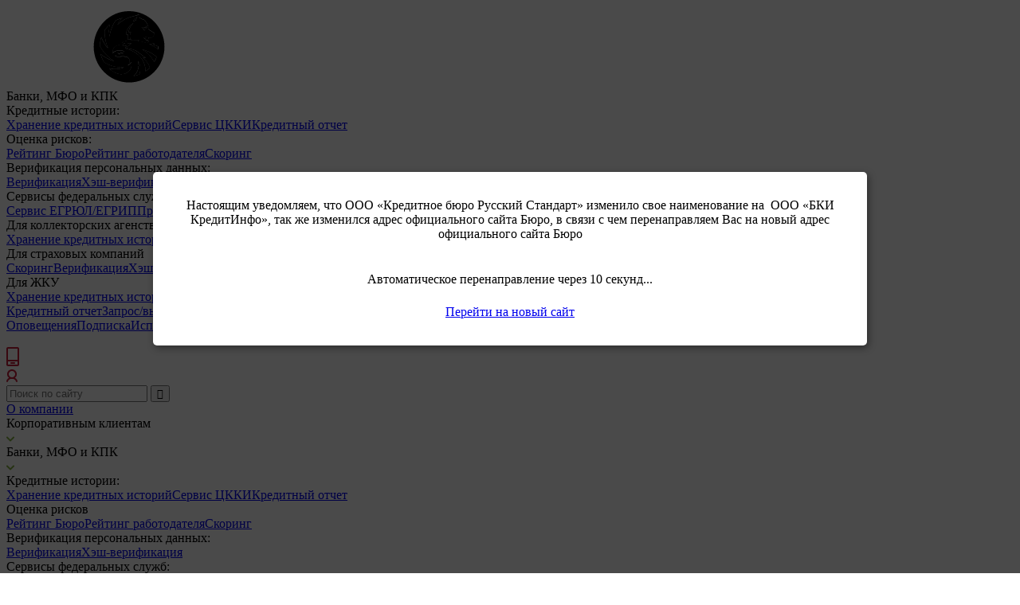

--- FILE ---
content_type: text/html; charset=UTF-8
request_url: http://rs-cb.ru/
body_size: 11464
content:
<!DOCTYPE html>
<html lang="ru">
   <head>
      <title>Главная | Кредитное бюро Русский Стандарт</title>
<base href="http://rs-cb.ru/" />
<meta charset="UTF-8" />
<meta name='description' content='' />
<meta name='keywords' content=''>
<meta http-equiv="X-UA-Compatible" content="IE=Edge">
<meta name="viewport" content="width=device-width, initial-scale=1, maximum-scale=1">
<meta name="format-detection" content="telephone=no">
<link rel="stylesheet" href="templates/css/imports/bootstrap.min.css">
<link rel="stylesheet" href="templates/css/imports/global.min.css">
<link rel="stylesheet" href="templates/css/imports/swiper-bundle.min.css">
<link rel="stylesheet" href="templates/css/imports/animate.min.css">
<link rel="stylesheet" href="templates/css/main.min.css">






   </head>
   <body>
      <!-- Google Tag Manager (noscript) -->
      <noscript><iframe src="https://www.googletagmanager.com/ns.html?id=GTM-M88ZSST"
         height="0" width="0" style="display:none;visibility:hidden"></iframe></noscript>
      <!-- End Google Tag Manager (noscript) -->
      <div class="page-preloader" id="page-preloader">
    <svg height="100" width="100" class="circular">
        <circle cx="50" cy="50" r="45" fill="none" stroke-width="5" stroke-miterlimit="10" class="path"></circle>
    </svg>
    <svg height="100" width="100" class="logo">

        <path class="st0" d="M-270.2-1546.4l3.5,4l3.5-4H-270.2z"></path>
        <path class="st0" d="M-271.2-1546.4l4,9l4-9H-271.2z"></path>

        <path class="st1" d="M56,18.5c1.2-0.7,2.6-1,2.6-1c-0.3-1.1,1-3,1.7-3.8c0.2-0.2,0-0.7-1-0.1c-1.4,0.9-2.9,2.2-3.9,4.4
    C55.2,18.5,55.5,18.9,56,18.5z"></path>
        <path class="st1" d="M69.3,30.8c0.2-0.9-0.3-2.3-0.5-2.8c-0.2-0.4,0-0.3,0.5-0.2c0.3,0.1,0.9,0.2,1.2,0.4c0.8,0.3,0.9-0.1,1-0.7
    c0.1-0.7,0.2-1.7-0.2-3.3c-0.3,2.6-0.9,2.5-1.5,2.3c-1.1-0.4-3.1-0.6-3.9-0.3C67.9,28,69.3,30.8,69.3,30.8z"></path>
        <path class="st1" d="M48.8,35c0,0-0.8,2.6-0.6,6.9c1.5-0.2,3-0.4,4.7-0.4c-2.6-1-2.5-6-0.7-8.6c0.5-0.7-0.1-0.8-0.8-0.6
    c-0.9,0.3-1.4,0.5-2.3,0.8c0,0,0.4-6.7,6.2-11.9c-5.4,2.4-9.6,10.2-9.2,14.9C46.6,35.8,47.9,35.2,48.8,35z"></path>
        <path class="st1" d="M50,6C25.5,6,5.6,26.1,5.6,50.8c0,24.7,19.9,44.8,44.4,44.8c24.5,0,44.4-20.1,44.4-44.8C94.4,26.1,74.5,6,50,6
    z M37.5,84.9c-3.9-0.8-6.9-2.5-9.1-4.1c-1.7-1.2-3.1-2.5-3.5-3c5.3,1.4,13.2,1.4,18.7-1.1C33,76.9,25.9,74.2,21,71.5
    c-2-1.1-2.5-1.5-3.2-2.7c-1.6-2.8-2.6-5.3-3.5-9c4,3.6,12.7,8.3,16.9,8.7C20.4,62.2,15,52.8,14.5,51.8C14,50.9,13.2,50,13.3,48
    c0.1-2.7,1-6.8,1.9-9.5c1.3,3.7,4.5,10.5,8.3,13.7c-3.8-8.2-4.4-18.8-4.3-20.7c0-0.8,0.2-1.5,0.9-2.5c1-1.4,3.2-4.1,5.4-6.1
    c-0.5,2.9-1.2,8.9-0.1,14.6c1.5-8.9,4.9-15.8,7.2-18.9c0.5-0.6,0.8-1.1,1.7-1.5c1-0.5,4-1.8,7.5-2.6c-3,2.1-5.5,6.2-6.3,8.4
    c10.2-9.9,20-9.8,25.7-12.4C62.4,10,63,11,63,11.7c-0.1,0.9-0.5,2.5-0.5,2.5c3.5,0.9,5,2.6,5,2.6c-0.1-0.5-0.1-1.3-0.1-1.3
    c4.8,4.3,6.4,7.6,6.2,10.3c-0.1,2.4,1.7,3.8,2.7,4.3c1,0.5,4.9,3,5.6,3.6c0.6,0.5-0.3,1.6-0.9,2.2c-0.6,2-1.9,3.1-2.7,3.3
    c-1.3,0.4-2.4-0.1-2.4-0.1c-0.3,0.3-0.7,0.7-0.9,1c-0.5,0.5-0.7,0.1-0.7-0.2c0-0.3,0.1-0.6-0.1-1c-0.3-0.6-0.7,0-1.3,0.2
    c-0.5,0.2-0.7-0.5-0.7-0.5c-3-0.6-4.4,0.9-4.4,0.9c2.2,0.3,3.2,1.7,3.4,2.4c0.1,0.5,1.5,0.5,2,0.1c0.2-0.1,0.6-0.3,0.5,0.2
    c0,0.2-0.1,0.5-0.2,0.9c1,0.6,1.3,0.7,1,1.2c-1.2,2-2.2,1.7-2.5,1.6c-4.3-1.6-8.3-2.2-10.9-2.3c0.3-0.5,1.4-1.4,1.4-1.4
    c-17.4,0-20.3,2.1-21.2,3.3c-0.6,0.8-0.1,2-0.1,2c-2.1,0.4-7.2,1.3-9.6,3.4c-2.1,1.9-2.3,6.1-2.4,7.7c1-1,2.1-1.8,3.2-2.3
    c2.3-1.1,5.1-0.9,8.6-0.8c1.5,0.1,2.2,0.6,2.7,1.5c0.4,0.9-0.6,0.8-1.2,0.4c-3-2-4.1,1.6-7.3,0.7c1,1.2,2.4,1.2,3.2,0.9
    c3.2-1.2,4,0.1,4.2,0.4c-2.1-0.1-5.3,1.2-6.9,1.5c-2,0.4-3.9,0.5-3.9,0.5c1.3,1.6,3.2,1.6,4.6,1.6c1.4,0,5.8-0.4,8.5-0.1
    c6.8,0.7,7.2,7,3.3,11c3.2-0.9,4.5-4,4.5-4C55.2,80.9,45.5,86.6,37.5,84.9z M63,85c-0.1,0.2-0.2,0.6-0.7,0.7
    c-2.3,0.9-5,1.5-6.5,1.7c6.3-5.8,7.3-14.1,5-19.1C64.9,72.8,64.4,81.1,63,85z M75.7,77.3c-1.1,1.1-3,2.8-5.2,4.3
    C71,68.2,61.9,60.9,58,58.3c-3.9-2.7-10.2-4.7-11.5-5.1c-1.2-0.4-1.2-0.8-0.9-1.6c0.2-0.6,1-1.9,1.3-2.4c0.1-0.1,0-0.2-0.1-0.2
    c-0.6,0.1-1.8,0.5-2.5,0.8c-0.7,0.3-1.3,0.3-1.5,0.1c-1.3-1.4,1.5-4,1.5-4c0.1,0.9,0.4,1.4,1.8,1.2c1.4-0.2,6-0.6,7-0.6
    c0,0-5.4,3.8-6.2,5.1c-0.9,1.3,0.5,1.1,1.2,1.2c13.8,1.2,17.2,9.8,23.2,11.4c-1.3,0.6-3.2,0.3-4.6,0c4.1,2.6,7.8,8.3,9.2,12.3
    C75.9,76.6,76,77,75.7,77.3z M84.4,64c-0.9,2.6-2.2,4.9-2.9,5.9c-3.1-6.5-9.3-13.2-15.8-16c6.2,1.2,12.9,4.4,18.4,9.2
    C84.3,63.3,84.5,63.6,84.4,64z M75.1,47.4c1.8,0.1,4.7-0.2,7.1-1.5c-0.2,0.7-0.9,1.8-1.9,2.3c0,0,2.5,0.5,6.3,2.1
    c0.1,0,0.3,0.1,0.3,0.6c0,0.8,0,2-0.1,3.3C83.4,51.3,78.6,48.8,75.1,47.4z"></path>
        <path class="st2" d="M86.5,50.3c-3.8-1.6-6.3-2.1-6.3-2.1c1.1-0.5,1.8-1.7,1.9-2.3c-2.3,1.3-5.3,1.7-7.1,1.5
    c3.5,1.5,8.3,4,11.5,6.7c0.1-1.2,0.2-2.5,0.1-3.3C86.8,50.4,86.6,50.3,86.5,50.3z"></path>
        <path class="st2" d="M65.7,53.9c6.5,2.9,12.6,9.6,15.8,16c0.6-1.1,1.9-3.4,2.9-5.9c0.1-0.4-0.1-0.7-0.3-0.9
    C78.6,58.4,71.9,55.1,65.7,53.9z"></path>
        <path class="st2" d="M66.7,64.2c1.4,0.4,3.3,0.6,4.6,0c-6.1-1.6-9.5-10.2-23.2-11.4c-0.7-0.1-2,0.1-1.2-1.2
    c0.9-1.3,6.2-5.1,6.2-5.1c-1,0-5.7,0.4-7,0.6c-1.4,0.2-1.7-0.3-1.8-1.2c0,0-2.8,2.6-1.5,4c0.2,0.2,0.8,0.3,1.5-0.1
    c0.6-0.3,1.8-0.7,2.5-0.8c0.1,0,0.2,0,0.1,0.2c-0.3,0.5-1.1,1.8-1.3,2.4c-0.3,0.8-0.3,1.2,0.9,1.6c1.2,0.4,7.6,2.4,11.5,5.1
    c3.9,2.7,13,9.9,12.5,23.3c2.2-1.5,4-3.2,5.2-4.3c0.3-0.3,0.2-0.7,0.2-0.9C74.6,72.5,70.9,66.7,66.7,64.2z"></path>
        <path class="st2" d="M48.3,74.2c4-3.9,3.6-10.3-3.3-11c-2.7-0.3-7.1,0.1-8.5,0.1c-1.4,0-3.3,0-4.6-1.6c0,0,1.9-0.1,3.9-0.5
    c1.6-0.3,4.8-1.6,6.9-1.5c-0.2-0.3-1-1.6-4.2-0.4c-0.8,0.3-2.2,0.3-3.2-0.9c3.2,1,4.3-2.6,7.3-0.7c0.6,0.4,1.7,0.5,1.2-0.4
    c-0.4-0.9-1.2-1.5-2.7-1.5c-3.5-0.1-6.3-0.3-8.6,0.8c-1.1,0.5-2.3,1.3-3.2,2.3c0.1-1.6,0.2-5.8,2.4-7.7c2.4-2.1,7.5-3,9.6-3.4
    c0,0-0.5-1.2,0.1-2c0.9-1.2,3.8-3.3,21.2-3.3c0,0-1.1,0.9-1.4,1.4c2.5,0.1,6.6,0.8,10.9,2.3c0.3,0.1,1.3,0.4,2.5-1.6
    c0.3-0.6,0-0.7-1-1.2c0.1-0.4,0.2-0.7,0.2-0.9c0-0.5-0.4-0.3-0.5-0.2c-0.6,0.4-1.9,0.4-2-0.1c-0.2-0.7-1.2-2.1-3.4-2.4
    c0,0,1.4-1.5,4.4-0.9c0,0,0.2,0.7,0.7,0.5c0.6-0.2,1-0.7,1.3-0.2c0.2,0.4,0.2,0.7,0.1,1c0,0.3,0.2,0.6,0.7,0.2
    c0.3-0.3,0.6-0.6,0.9-1c0,0,1.1,0.4,2.4,0.1c0.8-0.2,2.1-1.3,2.7-3.3c0.6-0.6,1.5-1.7,0.9-2.2c-0.7-0.6-4.6-3.1-5.6-3.6
    c-1-0.5-2.8-1.9-2.7-4.3c0.1-2.7-1.4-6-6.2-10.3c0,0-0.1,0.8,0.1,1.3c0,0-1.5-1.7-5-2.6c0,0,0.4-1.6,0.5-2.5
    c0.1-0.7-0.6-1.7-1.7-1.2C55.5,13.1,45.7,13,35.5,23c0.8-2.2,3.3-6.3,6.3-8.4c-3.5,0.8-6.4,2.1-7.5,2.6c-0.9,0.5-1.2,0.9-1.7,1.5
    c-2.3,3.1-5.7,9.9-7.2,18.9c-1.1-5.7-0.3-11.6,0.1-14.6c-2.3,2-4.5,4.7-5.4,6.1c-0.7,1-0.9,1.7-0.9,2.5c-0.1,1.8,0.5,12.4,4.3,20.7
    c-3.8-3.2-7.1-10-8.3-13.7c-1,2.7-1.8,6.7-1.9,9.5c-0.1,2,0.7,2.9,1.2,3.8c0.6,1,5.9,10.4,16.7,16.7c-4.2-0.4-12.9-5.2-16.9-8.7
    c1,3.7,2,6.2,3.5,9c0.7,1.3,1.2,1.7,3.2,2.7c4.9,2.7,12,5.4,22.5,5.2c-5.5,2.5-13.4,2.4-18.7,1.1c0.4,0.4,1.8,1.7,3.5,3
    c2.2,1.6,5.3,3.3,9.1,4.1c8,1.7,17.7-4,15.4-14.8C52.9,70.2,51.6,73.3,48.3,74.2z M69.7,26.4c0.6,0.2,1.2,0.3,1.5-2.3
    c0.4,1.6,0.4,2.6,0.2,3.3c-0.1,0.6-0.2,1-1,0.7c-0.3-0.1-0.9-0.3-1.2-0.4c-0.4-0.1-0.6-0.2-0.5,0.2c0.2,0.5,0.7,1.9,0.5,2.8
    c0,0-1.4-2.8-3.5-4.7C66.6,25.8,68.6,26,69.7,26.4z M55.4,18.1c1-2.2,2.5-3.5,3.9-4.4c1.1-0.6,1.2-0.1,1,0.1
    c-0.6,0.8-2,2.6-1.7,3.8c0,0-1.4,0.3-2.6,1C55.5,18.9,55.2,18.5,55.4,18.1z M55.3,21.2c-5.8,5.3-6.2,11.9-6.2,11.9
    c0.9-0.3,1.4-0.5,2.3-0.8c0.7-0.2,1.3-0.1,0.8,0.6c-1.8,2.6-1.9,7.6,0.7,8.6c-1.8,0.1-3.3,0.2-4.7,0.4C48,37.6,48.8,35,48.8,35
    c-0.9,0.3-2.2,0.9-2.7,1.1C45.8,31.4,49.9,23.5,55.3,21.2z"></path>
        <path class="st2" d="M55.9,87.4c1.5-0.2,4.2-0.8,6.5-1.7c0.5-0.2,0.6-0.5,0.7-0.7c1.4-3.9,1.9-12.2-2.1-16.7
    C63.2,73.3,62.2,81.7,55.9,87.4z"></path>

    </svg>
</div>
   
      <div style="position: fixed;background: #000000b5;width: -webkit-fill-available;height: -webkit-fill-available;z-index: 9999;top: 0;left: 0;">
    <div style="min-height: 198px;background-color: white;border-radius: 5px;box-shadow: 2px 3px 10px rgb(0 0 0 / 40%);position: fixed;right: 15%;left: 15%;top: 30%;display: flex;z-index: 999;padding: 10px;justify-content: space-evenly;align-items: center;flex-direction: column;">
        <span style="padding: 0 24px;text-align: center;">Настоящим уведомляем, что ООО «Кредитное бюро Русский Стандарт» изменило свое наименование на &nbsp;ООО «БКИ КредитИнфо», так же изменился адрес&nbsp;официального сайта Бюро, в связи с чем перенаправляем Вас на новый адрес официального сайта Бюро</span>
        <span style="padding-top: 15px;text-align: center;">Автоматическое перенаправление через 10 секунд...</span>
    	<a href="https://bki-ci.ru/" class="button cookie_accept">Перейти на новый сайт</a>
    </div>
</div>
      
      <div class="all">
         <div class="overlay animate__animated animate__fadeIn">
<div class="overlay-all">
   <div class="overlay-all__one overlay-item">
      <div class="overlay-item__title">Банки, МФО и КПК</div>
      <div class="nav-wrapper">
         <div class="overlay-item__nav">
            <div class="nav-title">Кредитные истории:</div>
            <div class="nav-list"><a class="nav-list__item" href="/corporate/banks/credits/keep/">Хранение кредитных историй</a><a class="nav-list__item" href="corporate/banks/credits/ckki">Сервис ЦККИ</a><a class="nav-list__item" href="corporate/banks/credits/report">Кредитный отчет</a></div>
         </div>
         <div class="overlay-item__nav">
            <div class="nav-title">Оценка рисков:</div>
            <div class="nav-list"><a class="nav-list__item" href="/corporate/banks/risks/rating/">Рейтинг Бюро</a><a class="nav-list__item" href="/corporate/banks/risks/rating-company/">Рейтинг работодателя</a><a class="nav-list__item" href="/corporate/banks/risks/scoring/">Скоринг</a></div>
         </div>
         <!-- <div class="overlay-item__nav">
            <div class="nav-title"></div>
         </div> -->
         <div class="overlay-item__nav">
            <div class="nav-title">Верификация персональных данных:</div>
            <div class="nav-list"><a class="nav-list__item" href="/corporate/banks/verification/verification/">Верификация</a><a class="nav-list__item" href="/corporate/banks/verification/hash-verification/">Хэш-верификация</a></div>
         </div>
         <div class="overlay-item__nav">
            <div class="nav-title">Сервисы федеральных служб:</div>
            <div class="nav-list"><a class="nav-list__item" href="/corporate/banks/federal/egrip/">Сервис ЕГРЮЛ/ЕГРИП</a><a class="nav-list__item" href="/corporate/banks/federal/passport/">Проверка паспорта</a><a class="nav-list__item" href="/corporate/banks/federal/fssp/">ФССП</a></div>
         </div>
         <!-- <div class="overlay-item__nav">
            <div class="nav-title"></div>
         </div> -->
      </div>
   </div>
   <div class="overlay-all__two overlay-item">
      <div class="overlay-item__title">Для коллекторских агенств</div>
      <div class="overlay-item__nav">
         <div class="nav-list"><a class="nav-list__item" href="/corporate/arrears/keep/">Хранение кредитных историй</a>
         <!--<a class="nav-list__item" href="/corporate/arrears/rating/">Коллекшен рейтинг</a>-->
         <a class="nav-list__item" href="/corporate/arrears/fssp/">ФССП</a></div>
      </div>
   </div>
   <div class="overlay-all__two overlay-item">
      <div class="overlay-item__title">Для страховых компаний</div>
      <div class="overlay-item__nav">
         <div class="nav-list"><a class="nav-list__item" href="/corporate/insurance/skoring/">Скоринг</a><a class="nav-list__item" href="/corporate/insurance/verification/">Верификация</a><a class="nav-list__item" href="/corporate/insurance/hash-verification/">Хэш-верификация</a><a class="nav-list__item" href="/corporate/insurance/passport">Проверка паспорта</a></div>
      </div>
   </div>
   <div class="overlay-all__two overlay-item">
      <div class="overlay-item__title">Для ЖКУ</div>
      <div class="overlay-item__nav">
         <div class="nav-list"><a class="nav-list__item" href="/corporate/jky/keep/">Хранение кредитных историй</a>
		 
		 </div>
      </div>
   </div>
</div>
</div>
<!--Overlay-two-->      
<div class="overlay-two animate__animated animate__fadeIn">
<div class="overlay-two-all">
   <div class="overlay-item">
      <div class="nav-list"><a class="nav-list__item" href="/private/credit-report/">Кредитный отчет</a><a class="nav-list__item" href="/private/ckki/">Запрос/выписка ЦККИ</a><a class="nav-list__item" href="/private/scoring/">Скоринг</a></div>
   </div>
   <div class="overlay-item">
      <div class="nav-list"><a class="nav-list__item" href="/private/notifications/">Оповещения</a><a class="nav-list__item" href="/private/subscribe/">Подписка</a><a class="nav-list__item" href="/private/consult/">Исправление кредитной истории</a></div>
   </div>
</div>
</div>
<!--headerAdaptive-->      
<div class="headerAdaptive lock-padding">
<div class="headerAdaptive-all lock-padding">
   <div class="headerAdaptive-all__top">
      <div class="logo">
          <a href="/">
             <picture>
                <source srcset="templates/images/logo.webp" type="image/webp">
                <img src="templates/images/logo.png" alt="">
          </a>
      </div>
      <div class="right">
         <a href="tel:84956096424">
            <div class="right-phone">
               <svg width="16" height="24" viewBox="0 0 16 24" fill="none" xmlns="http://www.w3.org/2000/svg">
                  <path d="M14 0H2C0.9 0 0 0.9 0 2V22C0 23.1 0.9 24 2 24H14C15.1 24 16 23.1 16 22V2C16 0.9 15.1 0 14 0ZM14 22H2V18H14V22ZM14 16H2V2H14V16Z" fill="#C41D39"></path>
                  <path d="M6 21H10C10.55 21 11 20.55 11 20C11 19.45 10.55 19 10 19H6C5.45 19 5 19.45 5 20C5 20.55 5.45 21 6 21Z" fill="#C41D39"></path>
               </svg>
            </div>
         </a>
         <a href="https://lk.rs-cb.ru/">
             <div class="right-acc">
                <svg width="14" height="16" viewBox="0 0 14 16" fill="none" xmlns="http://www.w3.org/2000/svg">
                   <path d="M13.9862 14.8C13.7627 13.76 13.2549 12.79 12.5135 11.99C12.0158 11.46 11.4267 11.03 10.7767 10.7C12.1885 9.6 13.0924 7.9 13.0924 6C13.1026 2.69 10.3705 0 7.00866 0C3.64685 0 0.914745 2.69 0.914745 6C0.914745 7.9 1.81868 9.6 3.23043 10.7C2.58042 11.03 1.99134 11.46 1.49367 11.99C0.752241 12.78 0.244415 13.75 0.0209713 14.8C-0.0907505 15.34 0.254571 15.87 0.803024 15.98C0.874119 15.99 0.945215 16 1.01631 16C1.48351 16 1.91008 15.68 2.01165 15.2C2.15384 14.51 2.49916 13.87 2.98668 13.34C3.78904 12.49 4.93673 12 6.1352 12H7.87196C9.07043 12 10.2181 12.49 11.0205 13.34C11.5182 13.87 11.8533 14.51 11.9955 15.2C12.1072 15.74 12.6455 16.09 13.194 15.97C13.7424 15.86 14.0979 15.33 13.976 14.79L13.9862 14.8ZM7.00866 2C9.25325 2 11.0713 3.79 11.0713 6C11.0713 8.21 9.25325 10 7.00866 10C4.76407 10 2.94605 8.21 2.94605 6C2.94605 3.79 4.76407 2 7.00866 2Z" fill="#C41D39"></path>
                </svg>
             </div>
         </a>
      </div>
   </div>
   <div class="headerAdaptive-all__bottom">
      <div class="menu-wrapper">
         <div class="hamburger-menu"></div>
      </div>
      
      <div class="menu-form">
          <form action="/search" method="get">
   <input type="text" placeholder="Поиск по сайту" value="" name="search" id="search" style="min-width: fit-content;">
   <input class="search" type="submit" value="">
</form>
         
         
      </div>
      
   </div>
</div>
</div>
<!--Adaptive-->      
<div class="adaptive lock-padding">
<div class="adaptive-all">
   <div class="adaptive-all__nav">
      <div class="nav-list">
         <div class="menu-element"><a href="/about/">О компании</a></div>
         <div class="nav-item open-adaptive-one">
            <!-- <a href="/corporate/">Корпоративным клиентам</a> -->
            <a>Корпоративным клиентам</a>  
            <div class="overlay-arrow">
               <svg class="svg-one" width="10" height="7" viewBox="0 0 10 7" fill="none" xmlns="http://www.w3.org/2000/svg">
                  <path d="M5.0075 6.50125C4.74751 6.50125 4.4975 6.40125 4.2975 6.21125L0.297505 2.21125C-0.0924951 1.82125 -0.0924951 1.18125 0.297505 0.791249C0.687505 0.401249 1.3275 0.401249 1.7175 0.791249L5.0075 4.08125L8.2975 0.791249C8.6875 0.401249 9.3175 0.401249 9.7075 0.791249C10.0975 1.18125 10.0975 1.81125 9.7075 2.20125L5.7175 6.21125C5.51751 6.41125 5.2675 6.50125 5.0075 6.50125Z" fill="#83B143"></path>
               </svg>
            </div>
         </div>
         <!--overlay-adaptive-one-->              
         <div class="overlay-adaptive-one">
            <div class="nav-list">
               <!--<div class="nav-item">-->
               <!--   <a href="https://lk.rs-cb.ru/">Личный кабинет</a>                    -->
               <!--   <div class="overlay-arrow">-->
               <!--      <svg class="svg-two" width="10" height="7" viewBox="0 0 10 7" fill="none" xmlns="http://www.w3.org/2000/svg">-->
               <!--         <path d="M5.0075 6.50125C4.74751 6.50125 4.4975 6.40125 4.2975 6.21125L0.297505 2.21125C-0.0924951 1.82125 -0.0924951 1.18125 0.297505 0.791249C0.687505 0.401249 1.3275 0.401249 1.7175 0.791249L5.0075 4.08125L8.2975 0.791249C8.6875 0.401249 9.3175 0.401249 9.7075 0.791249C10.0975 1.18125 10.0975 1.81125 9.7075 2.20125L5.7175 6.21125C5.51751 6.41125 5.2675 6.50125 5.0075 6.50125Z" fill="#83B143"></path>-->
               <!--      </svg>-->
               <!--   </div>-->
               <!--</div>-->
               <div class="nav-item open-two">
                  <!--<a href="corporate/banks/">Банки, МФО и КПК</a>-->
                  <a>Банки, МФО и КПК</a>
                  <div class="overlay-arrow">
                     <svg class="svg-three" width="10" height="7" viewBox="0 0 10 7" fill="none" xmlns="http://www.w3.org/2000/svg">
                        <path d="M5.0075 6.50125C4.74751 6.50125 4.4975 6.40125 4.2975 6.21125L0.297505 2.21125C-0.0924951 1.82125 -0.0924951 1.18125 0.297505 0.791249C0.687505 0.401249 1.3275 0.401249 1.7175 0.791249L5.0075 4.08125L8.2975 0.791249C8.6875 0.401249 9.3175 0.401249 9.7075 0.791249C10.0975 1.18125 10.0975 1.81125 9.7075 2.20125L5.7175 6.21125C5.51751 6.41125 5.2675 6.50125 5.0075 6.50125Z" fill="#83B143"></path>
                     </svg>
                  </div>
               </div>
               <!---->                  
               <div class="drop-two">
                  <div class="nav-wrapper">
                     <div class="overlay-item__nav">
                        <div class="nav-title">Кредитные истории:</div>
                        <div class="nav-list"><a class="nav-list__item" href="corporate/banks/credits/keep">Хранение кредитных историй</a><a class="nav-list__item" href="corporate/banks/credits/ckki">Сервис ЦККИ</a><a class="nav-list__item" href="corporate/banks/credits/report">Кредитный отчет</a></div>
                     </div>
                     <div class="overlay-item__nav">
                        <div class="nav-title">Оценка рисков</div>
                        <div class="nav-list"><a class="nav-list__item" href="/corporate/banks/risks/rating/">Рейтинг Бюро</a><a class="nav-list__item" href="/corporate/banks/risks/rating-company/">Рейтинг работодателя</a><a class="nav-list__item" href="/corporate/banks/risks/scoring/">Скоринг</a></div>
                     </div>
                     <!--<div class="overlay-item__nav">-->
                     <!--   <div class="nav-title"></div>-->
                     <!--</div>-->
                     <div class="overlay-item__nav">
                        <div class="nav-title">Верификация персональных данных:</div>
                        <div class="nav-list"><a class="nav-list__item" href="/corporate/banks/verification/verification/">Верификация</a><a class="nav-list__item" href="/corporate/banks/verification/hash-verification/">Хэш-верификация</a></div>
                     </div>
                     <div class="overlay-item__nav">
                        <div class="nav-title">Сервисы федеральных служб:</div>
                        <div class="nav-list"><a class="nav-list__item" href="/corporate/banks/federal/egrip/">Сервис ЕГРЮЛ/ЕГРИП</a><a class="nav-list__item" href="/corporate/banks/federal/passport/">Проверка паспорта</a><a class="nav-list__item" href="/corporate/banks/federal/fssp/">ФССП</a></div>
                     </div>
                     <!-- <div class="overlay-item__nav">
                        <div class="nav-title"></div>
                     </div> -->
                  </div>
               </div>
               <!---->                  
               <div class="nav-item open-three">
                  <!-- <a href="/corporate/arrears/">Для коллекторских агенств</a>   -->
                  <a>Для коллекторских агенств</a>    
                  <div class="overlay-arrow">
                     <svg class="svg-four" width="10" height="7" viewBox="0 0 10 7" fill="none" xmlns="http://www.w3.org/2000/svg">
                        <path d="M5.0075 6.50125C4.74751 6.50125 4.4975 6.40125 4.2975 6.21125L0.297505 2.21125C-0.0924951 1.82125 -0.0924951 1.18125 0.297505 0.791249C0.687505 0.401249 1.3275 0.401249 1.7175 0.791249L5.0075 4.08125L8.2975 0.791249C8.6875 0.401249 9.3175 0.401249 9.7075 0.791249C10.0975 1.18125 10.0975 1.81125 9.7075 2.20125L5.7175 6.21125C5.51751 6.41125 5.2675 6.50125 5.0075 6.50125Z" fill="#83B143"></path>
                     </svg>
                  </div>
               </div>
               <!---->                  
               <div class="drop-three">
                  <div class="overlay-item__nav">
                     <div class="nav-list">
                         <a class="nav-list__item" href="/corporate/arrears/keep/">Хранение кредитных историй</a>
                     <!--<a class="nav-list__item" href="/corporate/arrears/rating/">Коллекшен рейтинг</a>-->
                     <a class="nav-list__item" href="/corporate/arrears/fssp/">ФССП</a></div>
                  </div>
               </div>
               <!---->                  
               <div class="nav-item open-four">
                  <!-- <a href="/corporate/insurance/">Для страховых компаний</a> -->     
                  <a>Для страховых компаний</a>
                  <div class="overlay-arrow">
                     <svg class="svg-five" width="10" height="7" viewBox="0 0 10 7" fill="none" xmlns="http://www.w3.org/2000/svg">
                        <path d="M5.0075 6.50125C4.74751 6.50125 4.4975 6.40125 4.2975 6.21125L0.297505 2.21125C-0.0924951 1.82125 -0.0924951 1.18125 0.297505 0.791249C0.687505 0.401249 1.3275 0.401249 1.7175 0.791249L5.0075 4.08125L8.2975 0.791249C8.6875 0.401249 9.3175 0.401249 9.7075 0.791249C10.0975 1.18125 10.0975 1.81125 9.7075 2.20125L5.7175 6.21125C5.51751 6.41125 5.2675 6.50125 5.0075 6.50125Z" fill="#83B143"></path>
                     </svg>
                  </div>
               </div>
               <!---->                  
               <div class="drop-four">
                  <div class="overlay-item__nav">
                     <div class="nav-list"><a class="nav-list__item" href="/corporate/insurance/skoring/">Скоринг</a><a class="nav-list__item" href="/corporate/insurance/verification/">Верификация</a><a class="nav-list__item" href="/corporate/insurance/hash-verification/">Хэш-верификация</a><a class="nav-list__item" href="/corporate/insurance/passport/">Проверка паспорта</a></div>
                  </div>
               </div>
               <!---->                  
               <div class="nav-item open-five">
                  <!-- <a href="/corporate/jky/">Для ЖКУ</a> -->
                  <a>Для ЖКУ</a>
                  <div class="overlay-arrow">
                     <svg class="svg-six" width="10" height="7" viewBox="0 0 10 7" fill="none" xmlns="http://www.w3.org/2000/svg">
                        <path d="M5.0075 6.50125C4.74751 6.50125 4.4975 6.40125 4.2975 6.21125L0.297505 2.21125C-0.0924951 1.82125 -0.0924951 1.18125 0.297505 0.791249C0.687505 0.401249 1.3275 0.401249 1.7175 0.791249L5.0075 4.08125L8.2975 0.791249C8.6875 0.401249 9.3175 0.401249 9.7075 0.791249C10.0975 1.18125 10.0975 1.81125 9.7075 2.20125L5.7175 6.21125C5.51751 6.41125 5.2675 6.50125 5.0075 6.50125Z" fill="#83B143"></path>
                     </svg>
                  </div>
               </div>
               <!---->                  
               <div class="drop-five">
                  <div class="overlay-item__nav">
                     <div class="nav-list"><a class="nav-list__item" href="/corporate/jky/keep/">Хранение кредитных историй</a></div>
                  </div>
               </div>
               <!---->                
            </div>
         </div>
         <!---->              
         <div class="nav-item open-adaptive-two">
            <!-- <a href="/private/">Частным клиентам</a>  -->  
            <a>Частным клиентам</a>
            <div class="overlay-arrow">
               <svg class="svg-seven" width="10" height="7" viewBox="0 0 10 7" fill="none" xmlns="http://www.w3.org/2000/svg">
                  <path d="M5.0075 6.50125C4.74751 6.50125 4.4975 6.40125 4.2975 6.21125L0.297505 2.21125C-0.0924951 1.82125 -0.0924951 1.18125 0.297505 0.791249C0.687505 0.401249 1.3275 0.401249 1.7175 0.791249L5.0075 4.08125L8.2975 0.791249C8.6875 0.401249 9.3175 0.401249 9.7075 0.791249C10.0975 1.18125 10.0975 1.81125 9.7075 2.20125L5.7175 6.21125C5.51751 6.41125 5.2675 6.50125 5.0075 6.50125Z" fill="#83B143"></path>
               </svg>
            </div>
         </div>
         <!--overlay-adaptive-two-->              
         <div class="overlay-adaptive-two">
            <div class="overlay-adaptive-two-all">
               <div class="overlay-item">
                  <div class="nav-list"><a class="nav-list__item" href="/private/credit-report/">Кредитный отчет</a><a class="nav-list__item" href="/private/ckki/">Запрос/выписка ЦККИ</a><a class="nav-list__item" href="/private/scoring/">Скоринг</a></div>
               </div>
               <div class="overlay-item">
                  <div class="nav-list"><a class="nav-list__item" href="/private/notifications/">Оповещения</a><a class="nav-list__item" href="/private/subscribe/">Подписка</a><a class="nav-list__item" href="/private/consult/">Исправление кредитной истории</a></div>
               </div>
            </div>
         </div>
         <!---->              
         <div class="menu-element"><a href="/arbitration/">Финансовым управляющим</a></div>
         <div class="menu-element"><a href="/news/">Новости</a></div>
         <div class="menu-element"><a href="/partners/">Наши партнеры</a></div>
         <div class="menu-element"><a href="/faq/">Вопрос-ответ</a></div>
      </div>
   </div>
</div>
</div>
<!--Header-->      
<header class="header lock-padding">
<div class="header-all">
   <div class="header-all__top ">
      <div class="header-logo">
         <a href="/">
            <picture>
               <source srcset="templates/images/logo_red.svg" type="image/webp">
               <img src="templates/images/logo_red.svg" alt="">
         </a>
      </div>
      <div class="header-profile">
         <div class="header-profile__phone">
            <a href="tel:84956096424">
               <div class="phone-img">
                  <picture>
                     <source srcset="templates/images/phone.svg" type="image/webp">
                     <img src="templates/images/phone.svg" alt="">
               </div>
               <div class="phone-number">8 (495) 609-64-24</div>
            </a>
         </div>
         <div class="header-profile__account">
            <div class="account-sign">
               <div class="account-sign__login">Вход</div>
               <span>/</span>                  
               <div class="account-sign__reg">Регистрация</div>
            </div>
            <div class="account-logo">
               <picture>
                  <source srcset="templates/images/account.svg" type="image/webp">
                  <img src="templates/images/account.svg" alt="">
            </div>
            <div class="dropdown-block"><a href="https://lk.rs-cb.ru/" target="_blank">Для физических лиц</a><a href="https://private12.rs-cb.ru/webUI/default.aspx" target="_blank">Для корпоративных клиентов</a></div>
         </div>
      </div>
   </div>
   <div class="header-all__nav">
      <div class="nav-list">
         <div class="nav-item"><a href="about">О компании</a></div>
         <div class="hr-wrapper">
            <div class="nav-hr"></div>
         </div>
         <div class="nav-item overlay-open-one"><a href="corporate">Корпоративным клиентам</a></div>
         <div class="hr-wrapper">
            <div class="nav-hr"></div>
         </div>
         <div class="nav-item overlay-open-two"><a href="private">Частным клиентам</a></div>
         <div class="hr-wrapper">
            <div class="nav-hr"></div>
         </div>
         <div class="nav-item"><a href="arbitration">Финансовым управляющим</a></div>
         <div class="hr-wrapper">
            <div class="nav-hr"></div>
         </div>
         <div class="nav-item"><a href="news">Новости</a></div>
         <div class="hr-wrapper">
            <div class="nav-hr"></div>
         </div>
         <div class="nav-item"><a href="partners/">Наши партнеры</a></div>
         <div class="hr-wrapper">
            <div class="nav-hr"></div>
         </div>
         <div class="nav-item"><a href="faq/">Вопрос-ответ</a></div>
         <div class="hr-wrapper">
            <div class="nav-hr"></div>
         </div>
         <div class="nav-item">
            <!-- <form action="/search" method="get">
               <input type="text" placeholder="Поиск">
               <a class="search" href="search">
                  <picture>
                     <source srcset="templates/images/search.svg" type="image/webp">
                     <img src="templates/images/search.svg" alt="">
               </a>
            </form> -->
            
            <form action="/search" method="get">
   <input type="text" placeholder="Поиск по сайту" value="" name="search" id="search" style="min-width: fit-content;">
   <input class="search" type="submit" value="">
</form>
         </div>
      </div>
   </div>
</div>
</header>
         <!--MAIN BANNER-->
         <div class="promo">
   <div class="promo-all">
      <div class="swiper">
         <div class="swiper-wrapper">
            <div class="swiper-slide" style="background-image: url(&quot;/templates/images/banner1__1_.jpg&quot;);">
               <div class="container" >
                  <div class="swiper-slide-desc">
                     <div class="bg-pic">
                        <div class="title">Кредитный отчет</div>
                        <div class="subtitle">Оформив данную услугу, Вы сможете посмотреть свой Кредитный отчёт</div>
                        <div class="buttons"><a href="/private/credit-report/">Частным клиентам</a><a href="/corporate/banks/credits/report/">Корпоративным клиентам</a></div>
                     </div>
                  </div>
               </div>
            </div>
            <div class="swiper-slide" style="background-image: url(&quot;/templates/images/banner1.jpg&quot;);">
               <div class="container">
                  <div class="swiper-slide-desc">
                     <div class="title">Сервис оповещения</div>
                     <div class="subtitle">Подписавшись на данную услугу, Вы всегда будете в курсе всех<br>изменений вашей кредитной истории</div>
                     <div class="buttons"><a href="/private/notifications/">Мои оповещения</a></div>
                  </div>
               </div>
            </div>
            <div class="swiper-slide" style="background-image: url(&quot;/templates/images/banner2.jpg&quot;)">
               <div class="container">
                  <div class="swiper-slide-desc">
                     <div class="title">Кредитный скоринг</div>
                     <div class="subtitle">Оцените свои шансы на получение кредита</div>
                     <div class="buttons"><a href="/private/scoring/">Частным клиентам</a><a href="/corporate/banks/risks/scoring/">Корпоративным клиентам</a></div>
                  </div>
               </div>
            </div>
         </div>
         <div class="swiper-pagination"></div>
      </div>
   </div>
</div>
         <!--Services-->      
         <div class="services">
            <div class="container">
               <div class="services-all">
                  <div class="services-all__title">Наши сервисы</div>
                  <div class="services-all__main">
                     <div class="main-item">
                        <div class="main-item__top">
                           <div class="title">Кредитный отчет</div>
                           <div class="subtitle">С подтверждением личности через <span style="color: #2767b8;font-weight: 1000;">ГОС</span><span style="color: #eb2d52;font-weight: 1000;">УСЛУГИ</span>
                            </div>
                        </div>
                        <div class="main-item__bottom">
                           <div class="button"><a href="esia-request">Получить</a></div>
                        </div>
                     </div>
                     <div class="main-item">
                        <div class="main-item__top">
                           <div class="title">Личный кабинет</div>
                           <div class="subtitle">Настраивайте оповещения и управляйте нашими услугами</div>
                        </div>
                        <div class="main-item__bottom">
                           <div class="button"><a href="https://lk.rs-cb.ru">Войти в ЛК</a></div>
                        </div>
                     </div>
                     <div class="main-item">
                        <div class="main-item__top">
                           <div class="title">Онлайн-идентификация</div>
                           <div class="subtitle">Через наш сервис вы сможете подтверить личные данные </div>
                        </div>
                        <div class="main-item__bottom">
                           <div class="button"><a href="https://lk.rs-cb.ru/registration">Пройти</a></div>
                        </div>
                     </div>
                  </div>
                  
                  <div class="services-all__third">
                     <div class="third-wrapper">
                        <div class="title">Проверить свою кредитную историю прямо сейчас</div>
                        <div class="text">
                           <span>Запросите кредитный отчет в личном кабинете Бюро, подтвердив свою </span>
                            <span style="padding-right: 5px;">личность через </span>
                            <div style="display: flex;justify-content: space-between;">
                               <span style="color: #2767b8;font-weight: 1000;">ГОС</span>
                                <span style="color: #eb2d52;font-weight: 1000;">УСЛУГИ</span>
                            </div>   
                        </div>
                       <div class="buttons"><a href="https://lk.rs-cb.ru">Войти</a><a href="https://lk.rs-cb.ru/registration">Зарегистрироваться</a></div>
                     </div>
                  </div>
                  
               </div>
            </div>
         </div>
         <!--Info-->      
         <div class="info">
            <div class="container">
               <div class="info-all">
                  <div class="info-all__title">Информация об услугах</div>
                  <div class="info-all__main">
                     <a href="corporate/banks/credits/report">
                        <div class="main-item">
                           <div class="main-item__img">
                              <picture>
                                 <source srcset="templates/images/info1.svg" type="image/webp">
                                 <img src="templates/images/info1.svg" alt="">
                              </picture>
                           </div>
                           <div class="main-item__title">Кредитный отчет</div>
                           <div class="main-item__subtitle">Основной источник информации кредитных организаций для принятия решений о выдаче займа…</div>
                        </div>
                     </a>
                     <a href="corporate/banks/risks/scoring">
                        <div class="main-item">
                           <div class="main-item__img">
                              <picture>
                                 <source srcset="templates/images/info2.svg" type="image/webp">
                                 <img src="templates/images/info2.svg" alt="">
                              </picture>
                           </div>
                           <div class="main-item__title">Скоринг</div>
                           <div class="main-item__subtitle">Основной источник информации кредитных организаций для принятия решений о выдаче займа…</div>
                        </div>
                     </a>
                     <a href="corporate/banks/credits/ckki">
                        <div class="main-item">
                           <div class="main-item__img">
                              <picture>
                                 <source srcset="templates/images/info3.svg" type="image/webp">
                                 <img src="templates/images/info3.svg" alt="">
                              </picture>
                           </div>
                           <div class="main-item__title">Сервис ЦККИ</div>
                           <div class="main-item__subtitle">Это структурное подразделение Банка России, которое ведет базу данных для поиска БКИ, содержащих кредитные истории субъектов кредитных историй… </div>
                        </div>
                     </a>
                     <a href="corporate/banks/verification/verification">
                        <div class="main-item">
                           <div class="main-item__img">
                              <picture>
                                 <source srcset="templates/images/info4.svg" type="image/webp">
                                 <img src="templates/images/info4.svg" alt="">
                              </picture>
                           </div>
                           <div class="main-item__title">Верификация</div>
                           <div class="main-item__subtitle">Верификация данных это проверка корректности и взаимного соответствия анкетных данных потенциального клиента…</div>
                        </div>
                     </a>
                  </div>
               </div>
            </div>
         </div>
         <!--Desc-->      
         <div class="desc">
            <div class="container">
               <div class="desc-all">
                  <div class="desc-all__text">
                     <div class="title">                <span>Кредитное бюро Русский Стандарт<br></span>                является одним из крупнейших БКИ<br>                по объему кредитных историй в России              </div>
                     <div class="subtitle">Бюро хранит и предоставляет на эксклюзивной основе истории АО «Банк Русский Стандарт» — <br> ведущего национального банка на рынке обслуживания клиентов и занимающего лидирующие <br> позиции на рынке кредитования и кредитных карт.</div>
                     <div class="button"><a href="about">Узнать больше</a></div>
                  </div>
                  <div class="desc-all__logo">
                     <picture>
                        <source srcset="templates/images/logo3.webp" type="image/webp">
                        <img src="templates/images/logo3.png" alt="">
                     </picture>
                  </div>
               </div>
            </div>
         </div>
         <!--News-->      
         <div class="news">
            <div class="container">
               <div class="news-all">
                  <div class="news-all__title">Новости Бюро</div>
                  <div class="news-all__main">
                     <div class="main-important">
                        <div class="main-important__top">
                           <div class="title">Проведение технических работ</div>
                           <div class="subtitle">Уведомляем о проведении технических работ 27.10.2023. Часть сервисов на сайте может быть недоступна.</div>
                        </div>
                        <div class="main-important__bottom">
                           <div class="button"><a href=/news/provedenie-texnicheskix-rabot>Читать</a></div>
                        </div>
                     </div>
                     <div class="main-last">
                        <div class="swiper-two">
                           <div class="swiper-wrapper">
                              <div class="swiper-slide slide-one">
                                 <div class="title">Последние новости</div>
                                 <div class="main">
                                    <div class="main-item">
                                       <div class="main-item__date">27 Октября <span>2023</span></div>
                                       <div class="main-item__text"><a href=/news/provedenie-texnicheskix-rabot>Уведомляем о проведении технических работ 27.10.2023. Часть сервисов на сайте может быть недоступна.</a></div>
                                    </div>
<div class="main-item">
                                       <div class="main-item__date">25 Октября <span>2023</span></div>
                                       <div class="main-item__text"><a href=/news/uvedomlenie-ob-izmenenii-naimenovaniya>Настоящим уведомляем, что с 25 октября 2023 года ООО «Кредитное бюро Русский Стандарт» изменило свое наименование. Новое полное наименование: Общество с ограниченной ответственностью «Бюро кредитных историй КредитИнфо». Новое сокращенное наименование: ООО «БКИ КредитИнфо». Остальные реквизиты: ОГРН, ИНН, КПП, банковские реквизиты – остаются прежними.</a></div>
                                    </div>
<div class="main-item">
                                       <div class="main-item__date">06 Марта <span>2023</span></div>
                                       <div class="main-item__text"><a href=/news/rezhim-rabotyi-otdeleniya-po-priemu-fizicheskix-i-yuridicheskix-licz-8-i-9-marta>В связи с официальным выходным днем 8 марта 2023 г., в ООО «Кредитное бюро Русский Стандарт» прием физических и юридических лиц будет перенесен на 9 марта 2023 г.</a></div>
                                    </div>
                                 </div>
                                 <div class="buttons">
                                    <div class="button"><a href="news">Больше новостей</a></div>
                                    <div class="button-nav">
                                       <div class="swiper-prev">
                                          <picture>
                                             <source srcset="templates/images/btnprev.svg" type="image/webp">
                                             <img src="templates/images/btnprev.svg" alt="">
                                          </picture>
                                       </div>
                                       <div class="swiper-next">
                                          <picture>
                                             <source srcset="templates/images/btnnext.svg" type="image/webp">
                                             <img src="templates/images/btnnext.svg" alt="">
                                          </picture>
                                       </div>
                                    </div>
                                 </div>
                              </div>
                              <div class="swiper-slide slide-two">
                                 <div class="title">Последние новости</div>
                                 <div class="main">
                                    <div class="main-item">
                                       <div class="main-item__date">26 Июля <span>2022</span></div>
                                       <div class="main-item__text"><a href=/news/izmenenie-yuridicheskogo-adresa-ooo-kreditnoe-byuro-russkij-standart>Изменение юридического адреса ООО «Кредитное бюро Русский Стандарт»</a></div>
                                    </div>
<div class="main-item">
                                       <div class="main-item__date">24 Июня <span>2022</span></div>
                                       <div class="main-item__text"><a href=/news/priem-fizicheskix-licz>С 29 июня 2022 года прием физических лиц будет производится по адресу Москва, ул. Щербаковская, дом 3, этаж 10, офис 1001.</a></div>
                                    </div>
<div class="main-item">
                                       <div class="main-item__date">09 Марта <span>2022</span></div>
                                       <div class="main-item__text"><a href=/news/bank-rossii-prisvoil-kreditnomu-byuro-russkij-standart-kbrs-status-kvalificzirovannogo-byuro-kreditnyix-istorij-kbki>9 марта 2022 года Банк России присвоил «Кредитному бюро Русский Стандарт» (КБРС) статус квалифицированного бюро кредитных историй (КБКИ)</a></div>
                                    </div>
                                 </div>
                                 <div class="buttons">
                                    <div class="button"><a href="news">Больше новостей</a></div>
                                    <div class="button-nav">
                                       <div class="swiper-prev">
                                          <picture>
                                             <source srcset="templates/images/btnprev.svg" type="image/webp">
                                             <img src="templates/images/btnprev.svg" alt="">
                                          </picture>
                                       </div>
                                       <div class="swiper-next">
                                          <picture>
                                             <source srcset="templates/images/btnnext.svg" type="image/webp">
                                             <img src="templates/images/btnnext.svg" alt="">
                                          </picture>
                                       </div>
                                    </div>
                                 </div>
                              </div>
                              <div class="swiper-slide slide-three">
                                 <div class="title">Последние новости</div>
                                 <div class="main">
                                    <div class="main-item">
                                       <div class="main-item__date">02 Ноября <span>2021</span></div>
                                       <div class="main-item__text"><a href=/news/rezhim-rabotyi-03-noyabrya-2021>В связи с Указом мэра Москвы от 21.10.2021 N 62-УМ "О внесении изменений в указ Мэра Москвы от 8 июня 2020 г. № 68-УМ", в ООО «Кредитное бюро Русский Стандарт» 03.11.2021 г. отменяется прием физических лиц по адресу город Москва, ул. Щербаковская, дом 3, этаж 10, офис 1001.</a></div>
                                    </div>
<div class="main-item">
                                       <div class="main-item__date">22 Июня <span>2021</span></div>
                                       <div class="main-item__text"><a href=/news/23-iyunya-2021-g.-otmenyaetsya-priem-fizicheskix-licz>В связи со сложной ситуацией, связанной с распространением новой коронавирусной инфекции (COVID-19), в ООО «Кредитное бюро Русский Стандарт» 23.06.2021 г. отменяется прием физических лиц </a></div>
                                    </div>
<div class="main-item">
                                       <div class="main-item__date">15 Июня <span>2021</span></div>
                                       <div class="main-item__text"><a href=/news/rezhim-rabotyi-v-period-s-15-iyunya-po-21-iyunya>В связи с Указом мэра Москвы от 12 июня 2021 года № 29-УМ "О внесении изменений в указ Мэра Москвы от 8 июня 2020 г. № 68-УМ", в ООО «Кредитное бюро Русский Стандарт» 16.06.2021 г. отменяется прием физических</a></div>
                                    </div>
                                 </div>
                                 <div class="buttons">
                                    <div class="button"><a href="news">Больше новостей</a></div>
                                    <div class="button-nav">
                                       <div class="swiper-prev">
                                          <picture>
                                             <source srcset="templates/images/btnprev.svg" type="image/webp">
                                             <img src="templates/images/btnprev.svg" alt="">
                                          </picture>
                                       </div>
                                       <div class="swiper-next">
                                          <picture>
                                             <source srcset="templates/images/btnnext.svg" type="image/webp">
                                             <img src="templates/images/btnnext.svg" alt="">
                                          </picture>
                                       </div>
                                    </div>
                                 </div>
                              </div>
                           </div>
                        </div>
                     </div>
                  </div>
               </div>
            </div>
         </div>
      </div>
      <footer class="footer">
<div class="footer-all">
   <div class="footer-all__nav">
      <ul>
         <li><a href="about">Официальная информация</a></li>
         <!--<li><a href="corporate">Корпоративным клиентам</a>-->
         <li><a href="faq">Вопросы и ответы</a></li>
         <li><a href="news">Новости</a></li>
         <li><a href="contacts">Контакты</a></li>
      </ul>
   </div>
   <div class="hr"></div>
   <div class="footer-all__logo">
      <a href="#">
         <picture>
            <source srcset="templates/images/logo2.svg" type="image/webp">
            <img src="templates/images/logo2.svg" alt="">
         </picture>
      </a>
   </div>
   <div class="footer-all__copy">©&nbsp;2005–2026 Кредитное бюро Русский Стандарт. Лицензия ЦБ&nbsp;РФ №&nbsp;077-00010-002</div>
   <div class="footer-all__text">Разработано студией <a href="https://freelab.ru/">Freelab.ru</a></div>
</div>
</footer>
<div id="cookie-alert-overlay"></div>
<div id="cookie_notification">
    <p>Продолжая пользоваться настоящим сайтом Вы выражаете свое согласие на обработку Ваших персональных данных с использованием интернет-сервисов «Яндекс Метрика» и «Google Analytics». Порядок обработки персональных данных, а также реализуемые требования к их защите, содержатся в «<a href="/templates/documents/Politic_PDN.pdf" target="_blank">Политике обработки персональных данных</a>»</p>
    <button class="button cookie_accept">Принять</button>
</div>

<script src="templates/js/jquery-3.6.0.min.js"></script>
<script src="templates/js/swiper-bundle.min.js"></script>
<script src="templates/js/jquery.maskedinput.min.js"></script>
<script src="templates/js/map.js"></script>
<script src="templates/js/main.js"></script>
      
      <script src="templates/js/redirect.js"/>
      
      <div id="cookie-alert-overlay"></div>
<div id="cookie_notification">
    <p>Продолжая пользоваться настоящим сайтом Вы выражаете свое согласие на обработку Ваших персональных данных с использованием интернет-сервисов «Яндекс Метрика» и «Google Analytics». Порядок обработки персональных данных, а также реализуемые требования к их защите, содержатся в «<a href="/templates/documents/Politic_PDN.pdf" target="_blank">Политике обработки персональных данных</a>»</p>
    <button class="button cookie_accept">Принять</button>
</div>
      <!-- Yandex.Metrika counter -->
<script type="text/javascript" >
   (function(m,e,t,r,i,k,a){m[i]=m[i]||function(){(m[i].a=m[i].a||[]).push(arguments)};
   m[i].l=1*new Date();k=e.createElement(t),a=e.getElementsByTagName(t)[0],k.async=1,k.src=r,a.parentNode.insertBefore(k,a)})
   (window, document, "script", "https://mc.yandex.ru/metrika/tag.js", "ym");

   ym(89914238, "init", {
        clickmap:true,
        trackLinks:true,
        accurateTrackBounce:true
   });
</script>
<noscript><div><img src="https://mc.yandex.ru/watch/89914238" style="position:absolute; left:-9999px;" alt="" /></div></noscript>
<!-- /Yandex.Metrika counter -->
   </body>
</html>